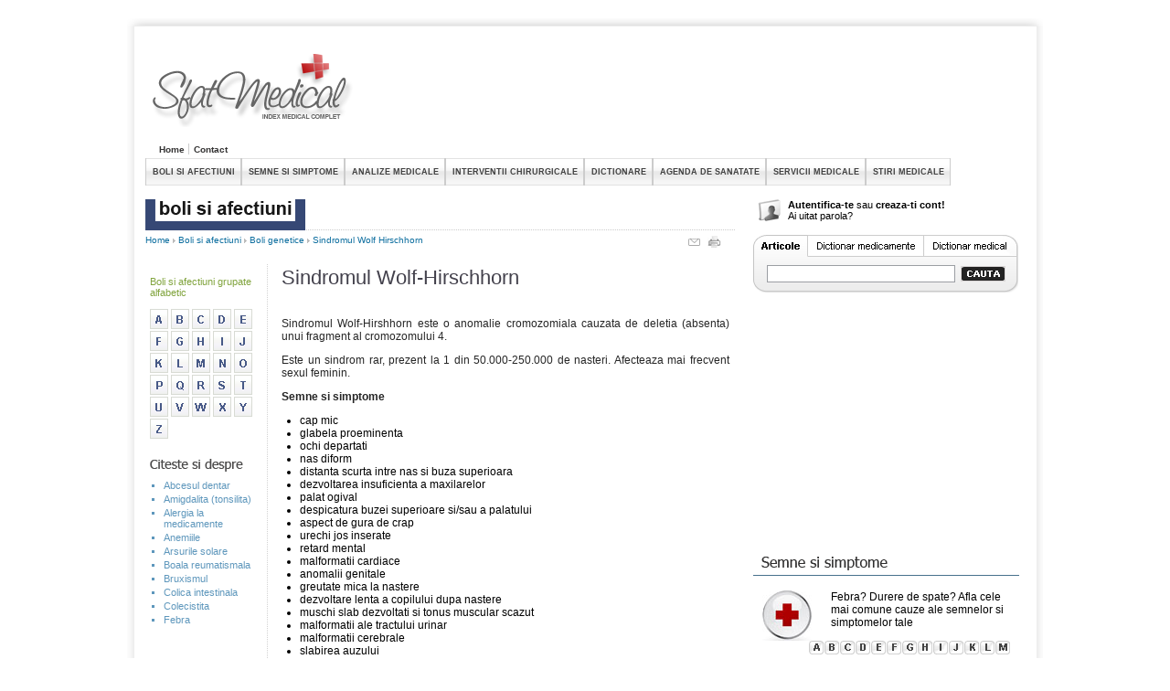

--- FILE ---
content_type: text/html; charset=UTF-8
request_url: http://www.sfatmedical.ro/Boli_si_afectiuni/Boli_genetice/Sindromul_Wolf_Hirschhorn
body_size: 5026
content:
<!DOCTYPE html PUBLIC "-//W3C//DTD XHTML 1.0 Strict//EN" 
"http://www.w3.org/TR/xhtml1/DTD/xhtml1-strict.dtd">
<html xmlns="http://www.w3.org/1999/xhtml">
<head>
        <meta http-equiv="Content-Type" content="text/html; charset=UTF-8" />
        <title>Sindromul Wolf-Hirschhorn</title>
        <meta name="description" content="Sindromul Wolf-Hirshhorn este o anomalie cromozomiala  cauzata de deletia (absenta) unui fragment al cromozomului 4.
Este un sindrom rar, prezent la 1 din 50.000-250.000 de  nasteri. Afecteaza mai fr..." />
		<meta name="keywords" content="" />
		<link rel="shortcut icon" href="http://www.sfatmedical.ro/img/favicon.ico" />
        <link rel="stylesheet" type="text/css" href="http://www.sfatmedical.ro/style.css" />
        <link rel="stylesheet" type="text/css" href="http://www.sfatmedical.ro/jquery.lightbox-0.5.css" />
        <script type="text/javascript" src="http://www.sfatmedical.ro/js/jquery-1.4.2.min.js" /></script>
		<script type="text/javascript" src="http://www.sfatmedical.ro/js/custom.js" /></script>
		<script type="text/javascript" src="http://www.sfatmedical.ro/js/functions.js" /></script>
		<script type="text/javascript" src="http://www.sfatmedical.ro/js/jquery.lightbox-0.5.min.js" /></script>
	    <script type="text/javascript" src="http://www.sfatmedical.ro/js/jquery.cycle.min.js" /></script>
    </head>
    <body>
        <div id="container">
            <div id="container_top">
            	<a href="http://www.sfatmedical.ro/" title="Sfat medical" id="logo"><img src="http://www.sfatmedical.ro/images/logo.gif" border="0" title="SSfat medical" /></a>
            	<div id="reclama_sus">
					<!--<a href="http://www.sfatmedical.ro/index.php?modul=newsletter"><img src="http://www.sfatmedical.ro/images/voucher-dentist-holiday1.gif" border="0" ></a>-->
  <script type="text/javascript"><!--
google_ad_client = "pub-2377232418405559";
/* 728x90, created 5/28/10 */
google_ad_slot = "7188554400";
google_ad_width = 728;
google_ad_height = 90;
//-->
</script>
<script type="text/javascript"
src="http://pagead2.googlesyndication.com/pagead/show_ads.js">
</script>
				</div>
<div class="clearer"></div>
            </div>
            <ul id="menu_top1">
                <li><a href="http://www.sfatmedical.ro/" title="Sfat Medical">Home</a></li>
                <li class="liborder"></li>
                <li><a href="http://www.sfatmedical.ro/Contact" title="Contact">Contact</a></li>
            </ul>
            <ul id="jsddm">
                <li><a href="http://www.sfatmedical.ro/Boli_si_afectiuni" title="BOLI SI AFECTIUNI">BOLI SI AFECTIUNI</a></li>
                <li><a href="http://www.sfatmedical.ro/Semne_si_simptome" title="SEMNE SI SIMPTOME">SEMNE SI SIMPTOME</a></li>
                <li><a href="http://www.sfatmedical.ro/Analize_Medicale" title="ANALIZE MEDICALE">ANALIZE MEDICALE</a></li>
                <li><a href="http://www.sfatmedical.ro/Interventii_chirurgicale" title="INTERVENTII CHIRURGICALE">INTERVENTII CHIRURGICALE</a></li>
                <li class="ofofof">
                	<a href="#" title="DICTIONARE">DICTIONARE</a>
                	<ul class="underline">
                		<li><a href="http://www.sfatmedical.ro/Dictionar_medical" title="DICTIONAR MEDICAL">DICTIONAR MEDICAL</a></li>
                		<li><a href="http://www.sfatmedical.ro/Dictionar_medicamente" title="DICTIONAR MEDICAMENTE">DICTIONAR MEDICAMENTE</a></li>
                	</ul>
                </li>
                
                <li>
                	<a href="#" title="AGENDA DE SANATATE">AGENDA DE SANATATE</a>
                	<ul class="underline">
                		<li><a href="http://www.sfatmedical.ro/Sarcina_si_nasterea" title="SARCINA SI NASTEREA">SARCINA SI NASTEREA</a></li>
                		<li><a href="http://www.sfatmedical.ro/Sanatatea_copilului" title="SANATATEA COPILULUI">SANATATEA COPILULUI</a></li>
                		<li><a href="http://www.sfatmedical.ro/Diete_si_nutritie" title="DIETE SI NUTRITIE">DIETE SI NUTRITIE</a></li>
                		<li><a href="http://www.sfatmedical.ro/Medicina_naturista" title="MEDICINA NATURISTA">MEDICINA NATURISTA</a></li>
                		<li><a href="http://www.sfatmedical.ro/Sanatate_pentru_toti" title="SANATATE PENTRU TOTI">SANATATE PENTRU TOTI</a></li>
                	</ul>
                </li>
                <li>
                	<a href="#" title="SERVICII MEDICALE">SERVICII MEDICALE</a>
                	<ul class="underline">
                		<li><a href="http://www.sfatmedical.ro/Cabinete_Clinici">CABINETE & CLINICI</a></li>
                		<li><a href="http://www.sfatmedical.ro/Spitale">SPITALE</a></li>
                		<li><a href="http://www.sfatmedical.ro/Medici">MEDICI</a></li>
                		<li><a href="http://www.sfatmedical.ro/Farmacii">FARMACII</a></li>
                		<li><a href="http://www.sfatmedical.ro/Produse_si_servicii_medicale">PRODUSE MEDICALE</a></li>
                	</ul>
                </li>
                <li><a href="http://www.sfatmedical.ro/Stiri_medicale/1" title="STIRI MEDICALE">STIRI MEDICALE</a></li>

            </ul>
            <div class="clearer"></div>
			
		<div id="buclucas">
			<div id="center_column">
                <img src="http://www.sfatmedical.ro/images/sectiuni/boli_si_afectiuni.gif" />
<hr class="dottedd" />
	<div id="nav_bar">
	<a href="http://www.sfatmedical.ro/">Home</a>
	<img src="http://www.sfatmedical.ro/images/arrow_navigation.gif" />
		<a href="http://www.sfatmedical.ro/Boli_si_afectiuni" title="Boli si afectiuni">Boli si afectiuni</a>
	<img src="http://www.sfatmedical.ro/images/arrow_navigation.gif" />		<a href="http://www.sfatmedical.ro/Boli_si_afectiuni/Boli_genetice" title="Boli genetice">Boli genetice</a>
	<img src="http://www.sfatmedical.ro/images/arrow_navigation.gif" />		<a href="http://www.sfatmedical.ro/Boli_si_afectiuni/Boli_genetice/Sindromul_Wolf_Hirschhorn" title="Sindromul Wolf Hirschhorn">Sindromul Wolf Hirschhorn</a>
		</div>
<div id="icons">
	<img align="top" id="send" src="http://www.sfatmedical.ro/images/icon_mail.gif" border="0" alt="Trimite unui prieten" style="cursor:pointer;" onclick="open_mail('http://www.sfatmedical.ro/','http://www.sfatmedical.ro/Boli_si_afectiuni/Boli_genetice/Sindromul_Wolf_Hirschhorn/')"/>
	<img align="top" id="print" src="http://www.sfatmedical.ro/images/icon_print.gif" border="0" alt="Printeaza pagina" style="cursor:pointer;" onclick="open_print('http://www.sfatmedical.ro/','http://www.sfatmedical.ro/Boli_si_afectiuni/Boli_genetice/Sindromul_Wolf_Hirschhorn/')"/>
</div>
<div class="clearer"></div>
<div id="article_left">
<span class="green_text">Boli si afectiuni grupate alfabetic</span>
<br />
<br />
			<a href="http://www.sfatmedical.ro/Boli_si_afectiuni/Litera/A"><img border="0" src="http://www.sfatmedical.ro/images/A.gif" /></a>
					<a href="http://www.sfatmedical.ro/Boli_si_afectiuni/Litera/B"><img border="0" src="http://www.sfatmedical.ro/images/B.gif" /></a>
					<a href="http://www.sfatmedical.ro/Boli_si_afectiuni/Litera/C"><img border="0" src="http://www.sfatmedical.ro/images/C.gif" /></a>
					<a href="http://www.sfatmedical.ro/Boli_si_afectiuni/Litera/D"><img border="0" src="http://www.sfatmedical.ro/images/D.gif" /></a>
					<a href="http://www.sfatmedical.ro/Boli_si_afectiuni/Litera/E"><img border="0" src="http://www.sfatmedical.ro/images/E.gif" /></a>
					<br />			
					<a href="http://www.sfatmedical.ro/Boli_si_afectiuni/Litera/F"><img border="0" src="http://www.sfatmedical.ro/images/F.gif" /></a>
					<a href="http://www.sfatmedical.ro/Boli_si_afectiuni/Litera/G"><img border="0" src="http://www.sfatmedical.ro/images/G.gif" /></a>
					<a href="http://www.sfatmedical.ro/Boli_si_afectiuni/Litera/H"><img border="0" src="http://www.sfatmedical.ro/images/H.gif" /></a>
					<a href="http://www.sfatmedical.ro/Boli_si_afectiuni/Litera/I"><img border="0" src="http://www.sfatmedical.ro/images/I.gif" /></a>
					<a href="http://www.sfatmedical.ro/Boli_si_afectiuni/Litera/J"><img border="0" src="http://www.sfatmedical.ro/images/J.gif" /></a>
					<br />			
					<a href="http://www.sfatmedical.ro/Boli_si_afectiuni/Litera/K"><img border="0" src="http://www.sfatmedical.ro/images/K.gif" /></a>
					<a href="http://www.sfatmedical.ro/Boli_si_afectiuni/Litera/L"><img border="0" src="http://www.sfatmedical.ro/images/L.gif" /></a>
					<a href="http://www.sfatmedical.ro/Boli_si_afectiuni/Litera/M"><img border="0" src="http://www.sfatmedical.ro/images/M.gif" /></a>
					<a href="http://www.sfatmedical.ro/Boli_si_afectiuni/Litera/N"><img border="0" src="http://www.sfatmedical.ro/images/N.gif" /></a>
					<a href="http://www.sfatmedical.ro/Boli_si_afectiuni/Litera/O"><img border="0" src="http://www.sfatmedical.ro/images/O.gif" /></a>
					<br />			
					<a href="http://www.sfatmedical.ro/Boli_si_afectiuni/Litera/P"><img border="0" src="http://www.sfatmedical.ro/images/P.gif" /></a>
					<a href="http://www.sfatmedical.ro/Boli_si_afectiuni/Litera/Q"><img border="0" src="http://www.sfatmedical.ro/images/Q.gif" /></a>
					<a href="http://www.sfatmedical.ro/Boli_si_afectiuni/Litera/R"><img border="0" src="http://www.sfatmedical.ro/images/R.gif" /></a>
					<a href="http://www.sfatmedical.ro/Boli_si_afectiuni/Litera/S"><img border="0" src="http://www.sfatmedical.ro/images/S.gif" /></a>
					<a href="http://www.sfatmedical.ro/Boli_si_afectiuni/Litera/T"><img border="0" src="http://www.sfatmedical.ro/images/T.gif" /></a>
					<br />			
					<a href="http://www.sfatmedical.ro/Boli_si_afectiuni/Litera/U"><img border="0" src="http://www.sfatmedical.ro/images/U.gif" /></a>
					<a href="http://www.sfatmedical.ro/Boli_si_afectiuni/Litera/V"><img border="0" src="http://www.sfatmedical.ro/images/V.gif" /></a>
					<a href="http://www.sfatmedical.ro/Boli_si_afectiuni/Litera/W"><img border="0" src="http://www.sfatmedical.ro/images/W.gif" /></a>
					<a href="http://www.sfatmedical.ro/Boli_si_afectiuni/Litera/X"><img border="0" src="http://www.sfatmedical.ro/images/X.gif" /></a>
					<a href="http://www.sfatmedical.ro/Boli_si_afectiuni/Litera/Y"><img border="0" src="http://www.sfatmedical.ro/images/Y.gif" /></a>
					<br />			
					<a href="http://www.sfatmedical.ro/Boli_si_afectiuni/Litera/Z"><img border="0" src="http://www.sfatmedical.ro/images/Z.gif" /></a>
				<div class="spacer"></div>
<img src="http://www.sfatmedical.ro/images/citeste_si_despre.gif" class="asdfg" />
<ul class="uuuop">
	<li class="sq"><a href="http://www.sfatmedical.ro/Boli_si_afectiuni/Stomatologie/Abcesul_dentar" class="menu_boli" title="Abcesul dentar">Abcesul dentar</a></li>
	<li class="sq"><a href="http://www.sfatmedical.ro/Boli_si_afectiuni/ORL_otorinolaringologie/Amigdalita_tonsilita" class="menu_boli" title="Amigdalita (tonsilita)">Amigdalita (tonsilita)</a></li>
	<li class="sq"><a href="http://www.sfatmedical.ro/Boli_si_afectiuni/Alergologie_Imunologie/Alergia_la_medicamente" class="menu_boli" title="Alergia la medicamente">Alergia la medicamente</a></li>
	<li class="sq"><a href="http://www.sfatmedical.ro/Boli_si_afectiuni/Hematologie_boli_de_sange/Anemiile" class="menu_boli" title="Anemiile">Anemiile</a></li>
	<li class="sq"><a href="http://www.sfatmedical.ro/Boli_si_afectiuni/Dermatologie_boli_de_piele/Arsurile_solare" class="menu_boli" title="Arsurile solare">Arsurile solare</a></li>
	<li class="sq"><a href="http://www.sfatmedical.ro/Medicina_naturista/Remedii_naturiste/Boala_reumatismala" class="menu_boli" title="Boala reumatismala">Boala reumatismala</a></li>
	<li class="sq"><a href="http://www.sfatmedical.ro/Boli_si_afectiuni/Stomatologie/Bruxismul" class="menu_boli" title="Bruxismul">Bruxismul</a></li>
	<li class="sq"><a href="http://www.sfatmedical.ro/Semne_si_simptome/Colica_intestinala" class="menu_boli" title="Colica intestinala">Colica intestinala</a></li>
	<li class="sq"><a href="http://www.sfatmedical.ro/Boli_si_afectiuni/Gastroenterologie_si_Hepatologie_boli_digestive_si_ale_ficatului/Colecistita" class="menu_boli" title="Colecistita">Colecistita</a></li>
	<li class="sq"><a href="http://www.sfatmedical.ro/Semne_si_simptome/Febra" class="menu_boli" title="Febra">Febra</a></li>
</ul>
<div id="reclama_stanga1">
<script type="text/javascript"><!--
google_ad_client = "pub-2377232418405559";
/* 120x600, created 5/28/10 */
google_ad_slot = "8666485047";
google_ad_width = 120;
google_ad_height = 600;
//-->
</script>
<script type="text/javascript"
src="http://pagead2.googlesyndication.com/pagead/show_ads.js">
</script>
</div>
<div class="clearer"></div></div>
<div id="article_right">
<h1 class="article_title">Sindromul Wolf-Hirschhorn</h1>
																<p>Sindromul Wolf-Hirshhorn este o anomalie cromozomiala  cauzata de deletia (absenta) unui fragment al cromozomului 4.</p>
<p>Este un sindrom rar, prezent la 1 din 50.000-250.000 de  nasteri. Afecteaza mai frecvent sexul feminin.</p>
<p><strong>Semne si simptome</strong></p>
<ul>
  <li>cap mic</li>
  <li>glabela proeminenta</li>
  <li>ochi departati</li>
  <li>nas diform</li>
  <li>distanta scurta intre nas si buza superioara</li>
  <li>dezvoltarea insuficienta a maxilarelor</li>
  <li>palat ogival</li>
  <li>despicatura buzei superioare si/sau a palatului</li>
  <li>aspect de gura de crap</li>
  <li>urechi jos inserate</li>
  <li>retard mental</li>
  <li>malformatii cardiace</li>
  <li>anomalii genitale</li>
  <li>greutate mica la nastere</li>
  <li>dezvoltare lenta a copilului dupa nastere</li>
  <li>muschi slab dezvoltati si tonus muscular scazut</li>
  <li>malformatii ale tractului urinar</li>
  <li>malformatii cerebrale</li>
  <li>slabirea auzului</li>
  <li>malformatii osoase</li>
</ul>
<p><strong>Diagnostic</strong></p>
<p>Diagnosticul se poate pune pe baza simptomelor prezente la  nastere sau pe baza simptomelor aparute mai tarziu.</p>
<p>Se poate efectua o analiza citogenetica pentru a confirma  diagnosticul.</p>
<p><strong>Tratament</strong></p>
<p>Nu exista tratament pentru vindecarea sindromului  Wolf-Hirshhorn. Se poate aplica tratament specific pentru unele defecte. De  exemplu, pentru malformatiile cardiace se recurge la intervetii chirurgicale,  pentru auzul slab se folosesc aparate spciale, etc.</p>



								<div class="clearer"></div>
</div>
            </div><!-- #center_column -->			
            <div id="right_column">
			                <div id="login">
                    <p>
                                            <a class="login" href="http://www.sfatmedical.ro/index.php?modul=login">Autentifica-te</a> sau <a href="http://www.sfatmedical.ro/index.php?modul=register" class="login">creaza-ti cont!</a><br />
                        <a href="http://www.sfatmedical.ro/index.php?modul=parola" class="login" style="font-weight: normal">Ai uitat parola?</a>
                                         </p>
                </div><div id="search">
<ul id="cauta" class="c_articole">
	<li><a href="#" id="search_articole">&nbsp;</a></li>
	<li><a href="#" id="search_dictionar_medicamente">&nbsp;</a></li>
	<li><a href="#" id="search_dictionar_medical">&nbsp;</a></li>
	<div class="clearer"></div>
</ul>
<form id="search_form" method="post" action="http://www.sfatmedical.ro/Cauta_articol" style="margin: 0; padding: 0">
<input class="input" type="text" class="search" name="search" >
<input class="buton" type="image" border="0" value="Cauta" name="cauta" src="http://www.sfatmedical.ro/images/cauta_buton.gif" align="bottom">
</form>
</div>
<div class="reclama_dreapta">
<!-- <a href="http://www.sfatmedical.ro/index.php?modul=newsletter"><img src="http://www.sfatmedical.ro/images/voucher-dentist-holiday2.gif" border="0"></a> -->
<script type="text/javascript"><!--
google_ad_client = "pub-2377232418405559";
/* 300x250, created 5/28/10 */
google_ad_slot = "3304647677";
google_ad_width = 300;
google_ad_height = 250;
//-->
</script>
<script type="text/javascript"
src="http://pagead2.googlesyndication.com/pagead/show_ads.js">
</script>
</div><div id="semne_simptome">
	<img src="http://www.sfatmedical.ro/images/semne_si_simptome.gif"/>
    <p>Febra? Durere de spate? Afla cele <br>mai comune cauze ale semnelor si<br> simptomelor tale</p>
    <ul>
			<li><a href="http://www.sfatmedical.ro/Semne_si_simptome/Litera/A"><img border="0" src="http://www.sfatmedical.ro/images/a.gif" /></a></li>
					<li><a href="http://www.sfatmedical.ro/Semne_si_simptome/Litera/B"><img border="0" src="http://www.sfatmedical.ro/images/b.gif" /></a></li>
					<li><a href="http://www.sfatmedical.ro/Semne_si_simptome/Litera/C"><img border="0" src="http://www.sfatmedical.ro/images/c.gif" /></a></li>
					<li><a href="http://www.sfatmedical.ro/Semne_si_simptome/Litera/D"><img border="0" src="http://www.sfatmedical.ro/images/d.gif" /></a></li>
					<li><a href="http://www.sfatmedical.ro/Semne_si_simptome/Litera/E"><img border="0" src="http://www.sfatmedical.ro/images/e.gif" /></a></li>
					<li><a href="http://www.sfatmedical.ro/Semne_si_simptome/Litera/F"><img border="0" src="http://www.sfatmedical.ro/images/f.gif" /></a></li>
					<li><a href="http://www.sfatmedical.ro/Semne_si_simptome/Litera/G"><img border="0" src="http://www.sfatmedical.ro/images/g.gif" /></a></li>
					<li><a href="http://www.sfatmedical.ro/Semne_si_simptome/Litera/H"><img border="0" src="http://www.sfatmedical.ro/images/h.gif" /></a></li>
					<li><a href="http://www.sfatmedical.ro/Semne_si_simptome/Litera/I"><img border="0" src="http://www.sfatmedical.ro/images/i.gif" /></a></li>
					<li><a href="http://www.sfatmedical.ro/Semne_si_simptome/Litera/J"><img border="0" src="http://www.sfatmedical.ro/images/j.gif" /></a></li>
					<li><a href="http://www.sfatmedical.ro/Semne_si_simptome/Litera/K"><img border="0" src="http://www.sfatmedical.ro/images/k.gif" /></a></li>
					<li><a href="http://www.sfatmedical.ro/Semne_si_simptome/Litera/L"><img border="0" src="http://www.sfatmedical.ro/images/l.gif" /></a></li>
					<li><a href="http://www.sfatmedical.ro/Semne_si_simptome/Litera/M"><img border="0" src="http://www.sfatmedical.ro/images/m.gif" /></a></li>
					</ul>
        		<div class="clearer"></div>
        	<ul>
					<li><a href="http://www.sfatmedical.ro/Semne_si_simptome/Litera/N"><img border="0" src="http://www.sfatmedical.ro/images/n.gif" /></a></li>
					<li><a href="http://www.sfatmedical.ro/Semne_si_simptome/Litera/O"><img border="0" src="http://www.sfatmedical.ro/images/o.gif" /></a></li>
					<li><a href="http://www.sfatmedical.ro/Semne_si_simptome/Litera/P"><img border="0" src="http://www.sfatmedical.ro/images/p.gif" /></a></li>
					<li><a href="http://www.sfatmedical.ro/Semne_si_simptome/Litera/Q"><img border="0" src="http://www.sfatmedical.ro/images/q.gif" /></a></li>
					<li><a href="http://www.sfatmedical.ro/Semne_si_simptome/Litera/R"><img border="0" src="http://www.sfatmedical.ro/images/r.gif" /></a></li>
					<li><a href="http://www.sfatmedical.ro/Semne_si_simptome/Litera/S"><img border="0" src="http://www.sfatmedical.ro/images/s.gif" /></a></li>
					<li><a href="http://www.sfatmedical.ro/Semne_si_simptome/Litera/T"><img border="0" src="http://www.sfatmedical.ro/images/t.gif" /></a></li>
					<li><a href="http://www.sfatmedical.ro/Semne_si_simptome/Litera/U"><img border="0" src="http://www.sfatmedical.ro/images/u.gif" /></a></li>
					<li><a href="http://www.sfatmedical.ro/Semne_si_simptome/Litera/V"><img border="0" src="http://www.sfatmedical.ro/images/v.gif" /></a></li>
					<li><a href="http://www.sfatmedical.ro/Semne_si_simptome/Litera/W"><img border="0" src="http://www.sfatmedical.ro/images/w.gif" /></a></li>
					<li><a href="http://www.sfatmedical.ro/Semne_si_simptome/Litera/X"><img border="0" src="http://www.sfatmedical.ro/images/x.gif" /></a></li>
					<li><a href="http://www.sfatmedical.ro/Semne_si_simptome/Litera/Y"><img border="0" src="http://www.sfatmedical.ro/images/y.gif" /></a></li>
					<li><a href="http://www.sfatmedical.ro/Semne_si_simptome/Litera/Z"><img border="0" src="http://www.sfatmedical.ro/images/z.gif" /></a></li>
					</ul>
        <div class="clearer"></div>
</div><!-- http://www.sfatmedical.ro/Semne_si_simptome/Litera/semne_simptome -->
<hr class="semnesimptome" /><div id="diagnostic_tratamente">
	<a href="http://www.sfatmedical.ro/Dictionar_medical" id="diag_medicamente"></a>
	<a href="http://www.sfatmedical.ro/Interventii_chirurgicale" id="diag_interventii"></a>
	<a href="http://www.sfatmedical.ro/Analize_Medicale" id="diag_analize"></a>
</div>
			<div class="clearer"></div>
            </div><!-- #right_column -->
            <div class="clearer"></div>
            </div><!--id="buclucas"-->
            <p class="disclaimer">Toate informatiile oferite de site-ul nostru sunt strict orientative. Pentru un diagnostic sigur si un tratament adecvat adresati-va medicului specialist!</p>
            <hr class="gray" style="border-color:#adadad; margin-bottom: 10px;" />
            <ul id="bottom">
            	<li>
            		<ul class="inline" id="primele">
            			<li><a href="http://www.sfatmedical.ro/Boli_si_afectiuni" title="Boli si afectiuni">BOLI SI AFECTIUNI</a></li>
                		<li><a href="http://www.sfatmedical.ro/Semne_si_simptome" title="Semne si simptome">SEMNE SI SIMPTOME</a></li>
                		<li><a href="http://www.sfatmedical.ro/Analize_Medicale" title="Analize medicale">ANALIZE MEDICALE</a></li>
                		<li><a href="http://www.sfatmedical.ro/Interventii_chirurgicale" title="Intercentii chirurgicale">INTERVENTII CHIRURGICALE</a></li>
                		<li><a href="http://www.sfatmedical.ro/Stiri_medicale" title="Stiri medicale">STIRI MEDICALE</a></li>
            		</ul>
            	</li>
            	<li>
            		<ul class="inline">
            			<li><span class="lasubsol">DICTIONARE:</span></li>
            			<li><img src="http://www.sfatmedical.ro/images/arrow_navigation.gif" /></li>		
            			<li><a href="http://www.sfatmedical.ro/Dictionar_medical" title="Dictionar medical" class="more">Dictionar medical</a></li>
            			<li><img src="http://www.sfatmedical.ro/images/arrow_navigation.gif" /></li>		
            			<li><a href="http://www.sfatmedical.ro/Dictionar_medicamente" title="Dictionar medicamente" class="more">Dictionar medicamente</a></li>
            		</ul>
            	<li>
            		<ul class="inline">
            			<li><span class="lasubsol">AGENDA DE SANATATE:</span></li>
            			<li><img src="http://www.sfatmedical.ro/images/arrow_navigation.gif" /></li>		
            			<li><a href="http://www.sfatmedical.ro/Sarcina_si_nasterea" title="Sarcina si nasterea" class="more">Sarcina si nasterea</a></li>
	           			<li><img src="http://www.sfatmedical.ro/images/arrow_navigation.gif" /></li>		
            			<li><a href="http://www.sfatmedical.ro/Sanatatea_copilului" title="Sanatatea copilului" class="more">Sanatatea copilului</a></li>
               			<li><img src="http://www.sfatmedical.ro/images/arrow_navigation.gif" /></li>		
            			<li><a href="http://www.sfatmedical.ro/Diete_si_nutritie" title="Diete si nutritie" class="more">Diete si nutritie</a></li>
            			<li><img src="http://www.sfatmedical.ro/images/arrow_navigation.gif" /></li>		
            			<li><a href="http://www.sfatmedical.ro/Medicina_naturista" title="Medicina naturista" class="more">Medicina naturista</a></li>
            			<li><img src="http://www.sfatmedical.ro/images/arrow_navigation.gif" /></li>		
	           			<li><a href="http://www.sfatmedical.ro/Sanatate_pentru_toti" title="Sanatate pentru toti" class="more">Sanatate pentru toti</a></li>
            		</ul>
            	</li>
            	<li>
            		<ul class="inline">
            			<li><span class="lasubsol">SERVICII MEDICALE:</span></li>
            			<li><img src="http://www.sfatmedical.ro/images/arrow_navigation.gif" /></li>		
            			<li><a href="http://www.sfatmedical.ro/Cabinete_Clinici" title="Cabinete & Clinici" class="more">Cabinete & Clinici</a></li>
            			<li><img src="http://www.sfatmedical.ro/images/arrow_navigation.gif" /></li>		
            			<li><a href="http://www.sfatmedical.ro/Spitale" title="Spitale" class="more">Spitale</a></li>
            			<li><img src="http://www.sfatmedical.ro/images/arrow_navigation.gif" /></li>		
						<li><a href="http://www.sfatmedical.ro/Medici" title="Medici" class="more">Medici</a></li>
            			<li><img src="http://www.sfatmedical.ro/images/arrow_navigation.gif" /></li>		
            			<li><a href="http://www.sfatmedical.ro/Farmacii" title="Farmacii" class="more">Farmacii</a></li>
            			<li><img src="http://www.sfatmedical.ro/images/arrow_navigation.gif" /></li>		
            			<li><a href="http://www.sfatmedical.ro/Produse_si_servicii_medicale" title="Produse si servicii medicale" class="more">Produse medicale</a></li>
            		</ul>
            	</li>
            </ul>
            <hr class="gray" style="border-color:#adadad; margin-top: 10px" />
            <p class="disclaimer_bottom">&copy; 2010 Sfat Medical. <a class="more" href="http://www.sfatmedical.ro/termeni">Termeni si conditii</a><br /><br /><!--/Start Trafic.ro/-->
				<script type="text/javascript">t_rid="sfatmedical";</script>

<script type="text/javascript" src="http://storage.trafic.ro/js/trafic.js"> </script>

<noscript><a href="http://www.trafic.ro/top/?rid=sfatmedical"
 target="_blank"><img border="0" alt="trafic ranking"
				 src="http://log.trafic.ro/cgi-bin/pl.dll?rid=sfatmedical"/></a>
				</noscript>
				<!--/End Trafic.ro/--></p>
        </div><!-- #container -->
        
        <!-- BBelements one2many code -->
<!-- HowTo: All the ad codes must be above this code! -->
<!-- HowTo: It is good idea to place this code just below the last ad code. -->
<script type='text/javascript' src='http://go.cz.bbelements.com/bb/bb_one2n.js'></script>
<script type='text/javascript'>/* <![CDATA[ */ 
bmone2n.addPosition('13806.1.2.7','');
bmone2n.addPosition('13806.1.1.7','');
bmone2n.getAd('go.cz.bbelements.com','',''+(typeof(bburlparam)=='string'?'&'+bburlparam:''));
/* ]]> */</script>
<div id='bmone2t-13806.1.2.7' style='display:none'><script type='text/javascript'>/* <![CDATA[ */ bmone2n.makeAd('13806.1.2.7'); /* ]]> */</script></div>
<div id='bmone2t-13806.1.1.7' style='display:none'><script type='text/javascript'>/* <![CDATA[ */ bmone2n.makeAd('13806.1.1.7'); /* ]]> */</script></div>
<script type='text/javascript'>/* <![CDATA[ */ bmone2n.moveAd(); /* ]]> */</script>
        
        	
	<script type="text/javascript">
var gaJsHost = (("https:" == document.location.protocol) ? "https://ssl." : "http://www.");
document.write(unescape("%3Cscript src='" + gaJsHost + "google-analytics.com/ga.js' type='text/javascript'%3E%3C/script%3E"));
</script>
<script type="text/javascript">
try {
var pageTracker = _gat._getTracker("UA-7294533-2");
pageTracker._trackPageview();
} catch(err) {}</script>
	
    </body>
</html>

--- FILE ---
content_type: text/html; charset=utf-8
request_url: https://www.google.com/recaptcha/api2/aframe
body_size: 267
content:
<!DOCTYPE HTML><html><head><meta http-equiv="content-type" content="text/html; charset=UTF-8"></head><body><script nonce="x43Jgu0ZLOM-aodZbJd1uQ">/** Anti-fraud and anti-abuse applications only. See google.com/recaptcha */ try{var clients={'sodar':'https://pagead2.googlesyndication.com/pagead/sodar?'};window.addEventListener("message",function(a){try{if(a.source===window.parent){var b=JSON.parse(a.data);var c=clients[b['id']];if(c){var d=document.createElement('img');d.src=c+b['params']+'&rc='+(localStorage.getItem("rc::a")?sessionStorage.getItem("rc::b"):"");window.document.body.appendChild(d);sessionStorage.setItem("rc::e",parseInt(sessionStorage.getItem("rc::e")||0)+1);localStorage.setItem("rc::h",'1768777605054');}}}catch(b){}});window.parent.postMessage("_grecaptcha_ready", "*");}catch(b){}</script></body></html>

--- FILE ---
content_type: text/css
request_url: http://www.sfatmedical.ro/style.css
body_size: 7775
content:
a:active
{
  outline: none!important;
}
a:focus
{
  -moz-outline-style: none!important;
}

a:hover{
	text-decoration: underline;
}


body {
    margin: 0;
    padding: 0;
    border: 0;
    font-family:tahoma,verdana,helvetica,arial,sans-serif;
}

ul, ol{
	margin: 0;
	padding: 0;
}

li {
    list-style: none;
}

ol li{
	list-style: decimal;
}

#container {
    background-image: url("http://www.sfatmedical.ro/images/background_page.gif");
    background-repeat: repeat-y;
    margin: 0 auto;
    width: 1002px;
    margin-top: 20px;
}

#noborder{
	border: 0!important;
	margin-left: 10px;
}

ul.bulina li{
	list-style-type: disc!important;
}

ul.cerc li{
	list-style-type: circle!important;
}

ul.patrat li{
	list-style-type: sqare!important;
}

ol.numar li{
	list-style-type: decimal!important;
}

ol.latin li{
	list-style-type: lower-alpha!important;
}

ol.roman li{
	list-style-type: upper-roman!important;
}


#agenda {
	padding-top: 20px;
}

#container_top{
    background-image: url("http://www.sfatmedical.ro/images/background_top.gif");
    background-repeat: no-repeat;
}

a#logo{
    border: 0;
    display: block;
    float: left;
    margin: 39px 0 0 28px!important;
    margin: 39px 0 0 13px;
}

#reclama_sus{
	margin-top: 39px;
	margin-left: 6px;
	float: left;
}

#dictionarmedical_left{
    background-image: url("http://www.sfatmedical.ro/images/background_top.gif");
    background-repeat: no-repeat;
}
img#top_banner {
    border: 0;
    margin: 30px 0 0 20px;
}

ul#menu_top1{
    padding-bottom: 2px	;
    margin-left: 35px;
    z-index: 100;
}

ul#menu_top1 a{
    color: #353434;
    text-decoration: none;
    font-size: 10px;
    font-weight: bold;
}

ul#menu_top1 li{
    color: #353434;
    display: inline;
    font-size: 11px;
}

ul#menu_top1 li.liborder{
    border-right: solid 1px #ccc;
    margin-right: 5px;
}

#jsddm {	
	margin: 0;
	padding: 0
}
	
#jsddm li {	
	float: left;
	list-style: none;
}

#jsddm li a {
	display: block;
	text-decoration: none;
	white-space: nowrap
}

#jsddm li ul {	
	width: 168px;
	margin: 0 0 0 -8px;
	padding: 0;
	position: absolute;
	visibility: hidden;
	border-bottom: solid 1px  #e4e4e4;
}

#jsddm ul.underline li a:hover{
	text-decoration: underline;
}

ul#jsddm{
    font-weight: bold;
    font-size: 9px;
    padding-left: 20px;
    padding-top: 0;
    position: relative;
    height: 30px;
}

ul#jsddm a{
    color: #404040;
    text-decoration: none;
   	font-family:tahoma,verdana,helvetica,arial,sans-serif;
	font-size: 9px;
	font-weight: bold;
}

ul#jsddm li{
    display: inline;
    background-image: url("images/top_menu_background.gif");
    border-right: solid 1px #ccc;
    border-left: solid 1px #ccc;
    line-height: 30px;
    display: block;
    float: left;
    padding: 0 6.5px;
}

ul#jsddm li ul.underline li{
    line-height: 25px;
}

#jsddm li ul li {
	float: none;
	border-right: solid 2px  #e4e4e4;
	border-left: solid 2px  #e4e4e4;
	border-bottom: dotted 1px #e4e4e4;
    background-image: none;
    background-color: #fefefe;
    line-height: 30px;
    display: block;
    float: left;
    padding: 0 7px;
    width: 150px;
}
		
#jsddm li ul li a {
	width: auto;
	color: #353434;
    text-decoration: none;
    font-weight: normal;
}

.clearer {
    clear: both;
}

#center_column {
    width: 650px;
    margin: 15px 10px 0 20px!important;
    margin: 15px 10px 0 10px;
    float: left;
    font-size: 11px;
}

#first_box {
    border: solid #DEDEDE 1px;
    width: 645px;
    height: 237px;
}

#scroll_news {
    width: 370px;
    float: left;
    margin: 7px 10px 7px 7px;
}

ul#top_articles{
    display: block;
    float: right;
    width: 258px;
    overflow: hidden;
    margin: 0;
    padding: 0;
    height:240px;
}

ul#top_articles *{
    display: block;
}

ul#top_articles img, ul#top_articles h2, ul#top_articles p{
    float: left;
}

ul#top_articles img {
    margin-right: 10px;
    display: block;
}

#first_box #nav{
float:left;
height:20px;
margin-left:6px;
text-align:center;
padding-left: 145px;
margin: 0 0 0 6px;
padding-top: 3px
}

#first_box #nav a{
	text-decoration: none;
	font-size: 1px;
	color: #9a9a9a;
	padding: 2px 2px 0 2px;
	background:transparent url(http://www.sfatmedical.ro/images/bulina_gri.gif) no-repeat scroll 0 0;
	float:left;
	height:17px;
	margin-right:3px;
	padding:4px 0 0 0;
	width:10px;

}

#first_box #nav a.activeSlide{
	background:transparent url(http://www.sfatmedical.ro/images/bulina_albastra.gif) no-repeat scroll 0 0;
}

ul#top_articles h2 {
    display: block;
    font-size: 12px;
    color: #1073A5;
    font-weight: normal;
    width: 158px;
    padding: 0;
    margin: 0 0 7px 0;
}

ul#top_articles h2 a{
	text-decoration: none;
    color: #1073A5;
}

ul#top_articles h2 a:hover{
	text-decoration: underline;
}

ul#top_articles p {
    display: block;
    font-size: 11px;
    font-weight: normal;
    width: 158px;
    padding: 0;
    margin: 0;
}

#bottom a:hover{
	text-decoration: underline;
	color: #adadad;
}

#bottom a.more:hover{
	text-decoration: underline;
	color: #1674a2;
}



#col1 img, #col2 img {
	border: 1px solid #D6D6D6;
}

ul#top_articles hr {
    clear: both;
    border: none 0;
    border-top: 1px dotted #ccc;/*the border*/
    width: 95%;
    height: 1px;/*whatever the total width of the border-top and border-bottom equal*/
    margin: 0;
}

#col1 {
    width: 370px;
    float: left;
    font-family:tahoma,verdana,helvetica,sans-serif;
    font-size: 11px;
    margin-right: 10px;
    margin-top: 5px;
}

#col1 h2{
    font-size: 12px;
    border-bottom: solid 1px #403f3f;
    padding-bottom: 5px;
    margin-top: 5px;
    color: #010101;
    font-family:arial,tahoma,verdana,helvetica,sans-serif;
}

#col1 img{
    border: solid 1px #D6D6D6;
    float: left;
}

li.hohoho{
	margin: 0;
	padding: 0;
	border: 0;
	height: 3px;
	display: block;
}

#col1 h3 {
    background-image: url('http://www.sfatmedical.ro/images/arrow_green.gif');
    background-position: bottom;
    background-position: left;
    background-repeat: no-repeat;
    font-size: 11px;
    color: #1073A5;
    font-weight: normal;
    padding-left: 15px;
    margin: 0;
}

/*#agenda {
    background-image: url('http://www.sfatmedical.ro/images/agenda_de_sanatate.png');
    background-position: bottom;
    background-position: left;
    background-repeat: no-repeat;
    height: 530px;
    width: 255px;
}*/

#col1 h3 a{
   	text-decoration: none;
    color: #1674a2;
    font-size: 11px;
}

#col1 h3 a:hover{
   	text-decoration: underline;
}

#col1 h3.green {
    background-image: url('images/arrow_green.gif');
}

#col1 h3.red {
    background-image: url('images/arrow_red.gif');
}

#col1 ul {
    width: 190px;
    float: left;
    padding: 0 0 0 10px;
    margin: 0;
}

#col1 p{
    font-size: 11px;
    margin: 2px 0;
    padding: 0 0 0 15px;
    font-family:tahoma,verdana,helvetica,sans-serif;
   
}

#col1 hr, #right_column hr, hr.gray {
    clear: both;
    border: none 0;
    border-top: 10px solid #DBDBDB;/*the border*/
    height: 10px;/*whatever the total width of the border-top and border-bottom equal*/
    margin: 15px 0;
}

#col1 h2#servicii {
    color: #464543;
    font-size: 15px;
    font-weight: bold;
    border: 0;
}

#servicii_medicale {
border-bottom:4px solid #314A73;
font-size:11px;
padding:20px 0 6px 5px;
text-align:center;
width:359px!important;
width:360px;
}

#col2{
    width: 262px;
    float: left;
    margin-left: 5px;
    margin-top: 5px;
}

.scrollable img{
	margin-bottom: 5px;
}

#col2 #sfaturi{
    background: transparent url(http://www.sfatmedical.ro/images/background_sfaturi.gif) repeat-x scroll center bottom!important;
    background: none;
    border: solid #DEDEDE 1px;
    margin-top: 10px;
    padding-left: 5px;
    padding-bottom: 10px;
}

#right_column #sfaturi{
    background: url('http://www.sfatmedical.ro/images/background_sfaturi.gif');
    background-repeat: repeat-x;
    background-position: bottom;
    border: solid #DEDEDE 1px;
    width: 293px;
    padding-left: 5px;
    margin-bottom: 10px;
    padding-bottom: 10px;
}

#sfaturi h2{
    color: #84A539;
    border: solid #84A539 1px;
    font-size: 11px;
    /*width: 115px;*/
    padding: 2px;
    float: left;
    margin-top: 5px;
    margin-right: 25px;
}

.no_border{
	border: 0!important;
}

#right_column #sfaturi h2{
    margin-right: 65px;
}

#calc_greutate {
	font-size:12px;
margin-left:-60px;
margin-top:8px;
    font-family:arial,tahoma,verdana,helvetica,arial,sans-serif;
    color: #444444;

}

#col2 #sfaturi h3{
color:#435279;
float:left;
font-size:14px;
margin: 0 0 7px 0;
padding-left: 7px;
width:128px;
}

#right_column #sfaturi h3{
color:#435279;
float:left;
font-size:14px;
margin: 0 0 5px 7px;
width:160px;
}

#col2 #sfaturi p{
font-size:11px;
margin:0 6px 7px;
padding-top:10px;
height: 448;
}

#right_column #sfaturi p{
font-size:11px;
margin:0 6px 7px;
padding-top:10px;
}

#sfaturi img{
    float: right;
    margin: 3px;
}

a.more {
    color:#1073A5!important;
    font-size:11px;
    text-decoration: none;
}


#agenda h2 {
    border-bottom:1px solid #464543;
    font-size:14px;
    margin-top:20px;
    padding-bottom:5px;
}

#agenda ul{
    float:left;
    margin:0;
    padding:0 0 0 10px;
    width:250px;
    text-decoration: none;
}

#hsfat {
	float: right; 
	margin-right: 20px;
}

.image{
border: 1px solid #D6D6D6;
}

#agenda a{
    text-decoration: none;
}

#agenda a:hover h3{
    text-decoration: underline;
}

#continut_sfat {
	margin: 0;
	padding: 0;
}

#agenda img{
    border:1px solid #D6D6D6;
    float:left;
    margin-bottom:15px;
    margin-right:10px;
}

#agenda h3{
    color:#6e9620;
    font-size:11px;
    font-weight:normal;
    margin:0;
    padding-left:15px;
}

#agenda p{
    font-size:11px;
    margin:2px 0;
    padding:0 0 0 15px;
}

span.lasubsol{
color:#010101;
text-decoration:none;
}

#right_column {
    float: left;
    width: 310px;
}

#login{
	margin-top:15px;
}

#login p{
    font-size: 11px;
    background: url("images/user.gif");
    background-repeat: no-repeat;
    padding-left: 33px;
    margin-left: 10px;
    margin-bottom: 10px;
}

#login a{
    font-size: 11px;
    font-weight: bold;
    color: #000;
    text-decoration: none;
}

#login a:hover{
    text-decoration: underline;
}

#semne_simptome{
margin-left:5px;
margin-top:20px;
}

#semne_simptome p{
    background: url('http://www.sfatmedical.ro/images/red_cross.gif');
    background-repeat: no-repeat;
    font-size: 12px;
    padding-left: 75px;
    margin-left: 10px;
    margin-bottom: 0;
    height: 55px;
    font-family:arial,tahoma,verdana,helvetica,sans-serif;
}

#semne_simptome img{
    border: 0;
}

#semne_simptome li{
    display: inline;
    float: left;
    margin-left: 1px;
}

#semne_simptome ul{
    margin: 0 0 0 60px;
    padding: 0;
}

#top_tratamente ul{
    padding: 0;
}

#top_tratamente h2{
    font-size: 14px;
}

#top_tratamente p{
    font-size: 11px;
    font-weight: normal;
}

#top_tratamente hr {
    border-color:#314A73;
}

#top_tratamente li.thin hr{
    border-width: 1px;/*the border*/
    margin: 0;
}

#top_tratamente li {
    border: solid #B5B5B5 1px;
    display: block;
    background-color: #F7F7F7;
}

#top_tratamente li.thin {
    border: 0;
    height: 1px;
    margin: 7px 0;
}

#top_tratamente img {
    float: right;
    margin: 1px 1px 0 0;
}

#top_tratamente h3 {
    float: left;
    font-size: 14px;
    font-weight: normal;
    color: #314A73;
    margin: 7px 0 0 7px;
}

#top_tratamente ul p {
    float: left;
    width: 190px;
    margin-left: 7px;
}

p.disclaimer{
    color: #949494;
    font-size: 11px;
    text-align: center;
    margin-top: 50px;
}

hr.gray{
    margin: 0 20px
}

p.disclaimer_bottom{
    background-image: url('images/background_bottom.gif');
    background-position: bottom;
    background-repeat: no-repeat;
    text-align: center;
    margin: 0 0 30px 0;
    padding: 10px 0 20px 0;
    font-size: 12px;
    color: #949494;
}

#center_column h1, h2.article{
    border-top: 0;
    border-right: solid #364876 10px;
    border-bottom: solid #364876 10px;
    border-left: solid #364876 10px;
    padding: 0 10px;
    font-size: 16px;
    display: inline;
}

#center_column h2.article{
    border-top: 0;
    border-right: solid #364876 10px;
    border-bottom: solid #364876 10px;
    border-left: solid #364876 10px;
    padding: 0 10px;
    font-size: 20px;
    display: inline;
    	font-family:arial,verdana,helvetica,arial,sans-serif;

}

#scroll_articles {
	width: 380px;
	height: 215px;
	float: left;
	overflow: hidden;
	margin: 7px 0 0 6px;
}

#scroll_articles * {
	margin: 0;
	padding: 0;
}

#scroll_articles ul li {
	display: block;
	float: left;
}

#scroll_articles a{
	text-decoration: none;
}

#scroll_articles h2{
	padding-left: 10px;
	height: 25px;
	background-color: #fff;
	filter:alpha(opacity=80);
	-moz-opacity:0.8;
	-khtml-opacity: 0.8;
	opacity: 0.8;
	color: #25355b;
}

#scroll_articles h2 a{
	color: #324A72;
	font-size: 14px;
	font-weight: bold;
	filter:alpha(opacity=1)!important;
	-moz-opacity:1!important;
	-khtml-opacity:1!important;
	opacity: 1!important;
}

#scroll_articles .text{
	width: 370px;
	float: left;
	position: relative;
	top: -68px;
}

#scroll_articles .text p{
	padding-left: 10px;
	height: 43px;
	font-size: 12px;
	background-color: #fff;
	filter:alpha(opacity=70);
	-moz-opacity:0.7;
	-khtml-opacity: 0.7;
	opacity: 0.7;
}

#scroll_articles .text p span{
	margin-top: 5px;
	color: #000;
	filter:alpha(opacity=1)!important;
	-moz-opacity:1!important;
	-khtml-opacity:1!important;
	opacity: 1!important;
}

#scroll_articles .right_box{
	width: 69px;
	font-size: 12px;
	float: left;
	height: 68px;
	text-align: center;
	position: relative;
	top: -68px;
	background-color: #fff;
	filter:alpha(opacity=90);
	-moz-opacity:0.9;
	-khtml-opacity: 0.9;
	opacity: 0.9;
}

#scroll_articles .navigation{
	height: 23px;
	padding-top: 10px;
	border-bottom: solid #ccc 1px;
	filter:alpha(opacity=1)!important;
	-moz-opacity:1!important;
	-khtml-opacity:1!important;
	opacity: 1!important;
}

#scroll_articles .navigation img{
	filter:alpha(opacity=1)!important;
	-moz-opacity:1!important;
	-khtml-opacity:1!important;
	opacity: 1!important;
}

.slide_number{
margin-top: 10px;
}

.scroll_articol {
	float: left;
}

#art_2, #art_3, #art_4, #art_5 {
	display: none;
}

#alfabet {
	width: 280px;
	float: left;
	background-image: url("http://www.sfatmedical.ro/images/linie_subtire.jpg");
	background-repeat: no-repeat;
	background-position: left top;
	margin-bottom: 5px;
	padding-left: 25px;
	height: 140px;
	background-position:0 -5px;
}

#ghid_complet {
background-image:url(http://www.sfatmedical.ro/images/ghid_complet_boli_afectiuni.gif);
background-repeat:no-repeat;
float:left;
height:100px;
margin-bottom:20px;
padding-top:20px;
margin-left:10px;
width:315px;
}

#ghid_complet ul{
	margin: 7px 0 0 20px;
}

#ghid_complet h2, #dictionar h2{
	font-size: 16px;
	color: #2f2f2f;
	margin-bottom: 0;
}

#ghid_complet a{
	background-image: url("http://www.sfatmedical.ro/images/sageata_boli.gif");
	background-repeat: no-repeat;
	background-position: bottom;
    background-position: left;
	font-size: 11px;
	text-decoration: none;
	color: #0d6e9f;
	padding-left: 10px;
	font-family:tahoma,verdana,helvetica,arial,sans-serif;
}

#ghid_complet a:hover{
	text-decoration: underline;
}

#ghid_complet p{
	font-size: 11px;
    padding-right: 20px;
    margin: 5px 0 5px 2px;
   	font-family:tahoma,verdana,helvetica,arial,sans-serif;
   	color: #000;
}

#ghid_complet span{
	font-size: 11px;
    padding-right: 20px;
    margin: 5px 0 5px 2px;
   	font-family:tahoma,verdana,helvetica,arial,sans-serif;
   	color: #81a43e;
}

.green_text{
	color: #81a43e;
}

#alfabet span, #alfabet span a {
	font-size: 12px;
	text-decoration: none;
   	font-family:tahoma,verdana,helvetica,arial,sans-serif;
}


#alfabet a img{
	margin: 1px;
}

#bici:hover{
 text-decoration: underline;
}

hr.gros{
    clear: both;
    border: none 0;
    border-top: 9px solid #dbdbdb;/*the border*/
    height: 3px;/*whatever the total width of the border-top and border-bottom equal*/
    margin: 8px 0;
}

hr.grosut{
    clear: both;
    border: none 0;
    border-top: 3px solid #dbdbdb;/*the border*/
    height: 3px;/*whatever the total width of the border-top and border-bottom equal*/
    margin: 8px 0;
}

hr.grosutboli{
    clear: both;
    border: none 0;
    border-top: 3px solid #dbdbdb;/*the border*/
    height: 3px;/*whatever the total width of the border-top and border-bottom equal*/
    margin: 8px 10px 10px 0;
}

ul.categorii_boli{
	width: 320px!important;
	width: 310px;
	float: left;
	margin-left: 5px;
}

ul.categorii_boli li{
	margin-bottom: 3px;
}

ul.categorii_boli a{
	background-image: url("http://www.sfatmedical.ro/images/green-dotted-square.gif");
	background-repeat: no-repeat;
	background-position: bottom;
    background-position: left;
	text-decoration: none;
	font-size: 12px;
	color: #0d6e9f;
	padding-left: 15px;
}

ul.categorii_boli a:hover{
	text-decoration: underline;
}

ul.boli{
	width: 320px!important;
	width: 310px;
	float: left;
	margin-left: 5px;
}

ul.boli li{
	margin-bottom: 3px;
}

ul.boli a{
	text-decoration: none;
	font-size: 12px;
	padding-left: 5px;
	color: #2f2f2f;
}

ul.boli a:hover{
	text-decoration: underline;
}

#left{
	width: 150px;
	float: left;
	min-height: 800px;
	overflow: visible;
	/*padding-top: 10px;*/
	padding-top: 10px;
}

#leftas{
	width: 150px;
	float: left;
	min-height: 800px;
	overflow: visible;
	/*padding-top: 10px;*/
}

#right{
	padding-left: 20px;
	float: left;
	width: 480px;
}

#left .title{
	/*color:#000000;
	display:block;*/
	font-weight:bold;
	font-size: 13.5px;
	color: #4a4949;
	font-family:tahoma,verdana,helvetica,arial,sans-serif;
	
}

#left li, #leftas li{
	color: #5e97bc;
	list-style: square;
	font-size: 10px;
	margin-bottom: 3px;
}

#article_left li.sq{
	color: #5e97bc;
	list-style: square;
	font-size: 10px;
	margin-bottom: 3px;
}

#article_left ul.uuuop{
	margin-left:15px;
padding-top:7px;
}

#article_leftas li {
	color: #5e97bc;
	list-style: square;
	font-size: 10px;
	margin-left: 15px;
}

#left li a, .menu_boli{
	color: #5e97bc;
	text-decoration: none;
	font-size: 11px;
}

#left li a:hover{
	text-decoration: underline;
}

.sp_menu_txt {
	text-decoration: none;
}

.asdfg {
	margin-top: 20px;
}

#stetoscop{
	/*background-image: url("http://www.sfatmedical.ro/images/stetoscop.jpg");*/
	background-image: url("http://www.sfatmedical.ro/images/Semne-si-simptome_final.gif");
	background-repeat: no-repeat;
	background-position: bottom;
    background-position: right;
    height: 140px;
    float: right;
}

#borcane{
	background-image: url("http://www.sfatmedical.ro/images/borcane.jpg");
	background-repeat: no-repeat;
	background-position: left bottom;
    height: 148px;
    float: right;
}

#interventii{
	background-image: url("http://www.sfatmedical.ro/images/foarfeci.jpg");
	background-repeat: no-repeat;
	background-position: bottom;
    height: 150px;
    float: right;
}

.stetoscop a, .stetoscop img{
	margin-bottom:2px;
	margin-right:3px;
	float: left;
}

#simpt{
	margin-right: 10px;
}

span.simptome, h2.search_result{
	font-size: 25px;
	color: #953b34;
	margin: 20px 20px 20px 0;
}

h2.search_res{
color:#43414C;
margin-bottom:30px;
margin-top:20px;
padding-left:0;
display:block;
font-size:22px;
font-weight:normal;
}

#simptome #right li {
	border-bottom:1px dotted #D2D2D2;
margin:5px 0;
padding-bottom:3px;
}

#ssimptome #article_left{
	width: 150px;
	margin-left: 0;
	margin-top: 15px;
}

ul.haus{
margin-top:15px;
width:465px;
}

ul.haus li{
	list-style-type: none;
}
#ssimptome #article_right{
	width: 475px;
}
#anal{
	margin-right:12px;
	margin-bottom:15px;
}

#simptome #right li a{
	color: #356e8b;
	text-decoration: none;
	font-size: 12px;
}

#simptome #right li a:hover{
	text-decoration: underline;
}

#simptome, #sarcina_nasterea{
	margin-top: 20px;
	background-image:url(http://www.sfatmedical.ro/images/puncte_verticale.gif);
	background-position: 150px;
	background-repeat: repeat-y;
}

#boli{
	margin-top: 20px;
}

#left ul, #leftas ul{
	padding-left: 15px;
	margin-top: 5px;
	margin-bottom: 20px;
}

#dictionar_left {
	background-image:url(http://www.sfatmedical.ro/images/double-arrow.gif);
	background-position:right 30px;
	background-repeat: no-repeat;
	width: 330px;
	margin-left: 20px;
	margin-right: 10px;
	float: left;
}

#dictionarmedical_left {
background-image:url(http://www.sfatmedical.ro/images/Dictionar-medical.gif);
background-position:right 30px;
background-repeat:no-repeat;
float:left;
height:275px;
margin-left:20px;
padding-top:50px;
width:343px;
}

#dictionar_left p{
	font-size:11px;
	padding-top:20px;
	margin-bottom: 20px;
}

#dictionar_right{
	background-image: url(http://www.sfatmedical.ro/images/linie_dictionar.jpg);
	background-position: left ;
	background-repeat:no-repeat;
	float: left;
	width: 280px!important;
	width: 260px;
	text-align:center;
	height: 195px;
	margin-left: 5px;
	padding-top: 50px;
}

#dictionar_right span{
	color: #953b34;
	font-size: 14px;
	font-weight: bold;
	    font-family:tahoma,verdana,helvetica,arial,sans-serif;

}

a.menu_left{
    font-family:arial,tahoma,verdana,helvetica,arial,sans-serif;
}

#search{
background-image:url(http://www.sfatmedical.ro/images/cauta_background.gif);
background-position:left top;
background-repeat:no-repeat;
height:63px;
margin-bottom:15px;
margin-left:5px;
margin-top: 15px;
width:290px;
}


#search .input {
	border:1px solid #9B9EA3;
	margin-left:15px;
	margin-top:9px;
	width:200px;
	float: left;
}

#search .buton {
	margin: 10px 0 0 6px;
	float: left;
}

#search ul li{
	display: inline;
	float: left;
}

#search ul li a{
	font-size: 10px;
	text-decoration: none;
	color: #000;
}

hr.dotted {
    clear: both;
    border: none 0;
    border-top: 1px dotted #ccc;/*the border*/
    height: 1px;/*whatever the total width of the border-top and border-bottom equal*/
    margin-top: 9px;
}

hr.dottedd {
    clear: both;
    border: none 0;
    border-top: 1px dotted #ccc;/*the border*/
    height: 1px;/*whatever the total width of the border-top and border-bottom equal*/
	padding: 0;
	margin: -3px 5px 0 0;
}

hr.dotteddd {
    clear: both;
    border: none 0;
    border-top: 1px dotted #ccc;/*the border*/
    height: 1px;/*whatever the total width of the border-top and border-bottom equal*/
	padding: 0;
	margin: 9px 5px 0 0;
}

#nav_bar {
	width: 450px;
	float: left;
	margin-top:3px;
}

#nav_bar a{
	color: #0d6e9f;
	font-size: 10px;
	text-decoration: none;
    font-family:tahoma,verdana,helvetica,arial,sans-serif;
}

#nav_bar a:hover{
	text-decoration: underline;
}


#article_left {
border-right:1px dotted #D2D2D2;
float:left;
font-family:tahoma,verdana,helvetica,arial,sans-serif;
font-size:11px;
margin-left:5px;
margin-top:18px;
min-height:900px;
overflow:visible;
padding-top:13px;
width:128px;
}

#article_leftas {
	border-right:1px dotted #D2D2D2;
	font-size: 11px;
	width: 150px;
	margin-top: 15px;
	float: left;
	height: 900px;
}

#article_right{
	font-size: 12px;
	width: 490px;
	float: left;
	text-align: justify;
	padding-left: 15px;
}

#article_rightas, #rightas{
	font-size: 12px;
	width: 470px;
	float: left;
	padding-left: 15px;
}

#rightas {
	border-left: dotted 1px #ccc;
}

#icons {
float:right;
margin-right:15px;
margin-top:5px;
width:41px;
}

#icons {
float:right;
margin-right:15px;
margin-top:5px;
width:41px;
display: block;
}

#icons img#send{
	margin-top: 3px;
	margin-right: 5px;
}

#article_right h1, #article_rightas h1, #rightas h1{
	color:#43414C;
	display:block;
	font-size:22px;
	font-weight:normal;
	color: #43414c;
	border: none;
}

#article_right h1.article_title, #article_rightas h1.article_title, #rightas h1.article_title{
/*	color:#953b34;*/
	color: #43414c;
	padding-left:0;
	margin-bottom: 30px;
	margin-top: 20px;
	
}

#rightas h1.article_title {
	margin-top: 0;
}

#rightas p, #rightas ul, #rightas ol{
	text-align: justify;
    font-family: arial,tahoma,verdana,helvetica,arial,sans-serif;
}

#sections{
	border-top: solid #dbdbdb 3px;
	border-bottom: solid #dbdbdb 3px;
	padding: 10px 25px;
}

#sections li{
	list-style-type: disc;
	margin-bottom: 2px;
}

#sections li a{
	color: #43414c;
	font-size: 12px;
	text-decoration: none;
}

#sections li a:hover{
	text-decoration: underline;
}

h2.section {
color:#953B34;
font-size:18px;
font-weight:normal;
margin-bottom:5px;
margin-top:15px;
padding-left:10px;
}

#pag_nav{
	border-top: solid 1px #eeeded;
	padding:10px 0 0 10px;
	font-size: 11px;
	margin-top: 10px;
}

#pagination {
	float: left;
}

#navig{
	width: 50px;
	height: 20px;
	float: left;
	margin-top: 5px;
	margin-left: 20px;
}

#pagination a, #pagination_navigation a{
	color: #0d6e9f;
}

#pagination a.empty, #pagination_navigation a.empty{
	color: #000;
	text-decoration: none;
}

#pagination a.current{
	color: #262626;
	text-decoration: none;
}

div#pag_nav.modif{
	border: none;
	margin-top:0;
}

.spacer{
	border-left: solid 1px #eeeded;
	margin: 0 5px 0 2px;
}

#pagination_navigation{
	float: right;
}

.backward{
	background-image:url("http://www.sfatmedical.ro/images/article_left.gif");
	background-position:left center;
	background-repeat:no-repeat;
	padding-left:10px;
}

.forward{
	background-image: url("http://www.sfatmedical.ro/images/article_right.gif");
    background-repeat: no-repeat;
    background-position: right center;
	padding-right:10px;
}

#article_right  ul li, #rightas ul li{
    font-family: arial,tahoma,verdana,helvetica,arial,sans-serif;
	list-style-type: disc;
}

#article_right ul, #rightas ul{
	margin-left: 20px;
}

#article_right ol, #rightas ol{
	margin-left: 25px;
}

#article_right #sections ul, #rightas #sections ul{
	margin-left: 0;
}

span.citeste_despre{
	display:block;
	font-size:9px;
	font-weight:bold;
	margin:20px 0 10px;
}

ul.citeste_despre li{
	background-image: url("http://www.sfatmedical.ro/images/blue_sqare.gif");
    background-repeat: no-repeat;
    background-position: left center;
	padding-left: 10px;
}

ul.citeste_despre a{
	text-decoration: none;
	color: #5e97bc;
}

#article_left hr, #article_leftas hr {
	display: none;
    border-color:#DBDBDB;
	border-style:solid;
	border-width:8px 0 0;
	clear:both;
	height:4px;
	margin: 20px 20px 0 0;
	width:135px;
}

.stetoscop p{
	font-size: 11px;
}

.maro {
	color: #953b34;
}

#article_right p{
    font-family: arial,tahoma,verdana,helvetica,arial,sans-serif;
    color: #262626;
    text-align: justify;
}
		
ul#sarcina_menu {
	border: solid #cccccc 1px;
	width: 140px;
	padding: 0;
}

ul#sarcina_menu li {
	padding-left: 15px;
	background-image:url(http://www.sfatmedical.ro/images/arrow_navigation.gif);
	background-position:6px 9px;
	background-repeat:no-repeat;
	border-bottom: dotted 1px #cccccc;
	list-style: none;
	margin: 0;
	line-height: 20px;
}

ul#sarcina_menu li a{
color:#364875;
font-size:11px;
font-weight:bold;
/*margin-left:7px;
padding-left:7px;*/
}

ul#sarcina_menu li a:hover{
text-decoration: underline;
}

#lleft{
width: 195px;
float: left;
}

#rright{
width: 285px;
float: left;
}

#lleft img{
	border: solid #ccc 1px;
	padding: 3px!important;
}

#rright h2{
	margin: 0;
	color: #2c2c2c;
	font-size: 20px;
	font-weight: normal;
}

#sarcina_nasterea a{
	color: #5e97bc;
	text-decoration: none;
}

#sarcina_nasterea a:hover{
	text-decoration: underline;
}

#sarcina_nasterea hr{
    clear: both;
    border: none 0;
    border-top: 9px solid #dbdbdb;/*the border*/
    height: 3px;/*whatever the total width of the border-top and border-bottom equal*/
    margin: 8px 0;
}

#top_box #rright li{
	background-image:url(http://www.sfatmedical.ro/images/arrow_green.gif);
	background-position:left center;
	background-repeat:no-repeat;
	color:#364875;
	font-size:11px;
	margin-left:3px;
	padding:2px 0 3px 14px;
}

#sarcina_nasterea h3{
	color: #953b34;
	font-weight: bold;
	border-bottom: dotted 1px #ccc;	
	font-size: 12px;
	text-transform:uppercase;
	margin-top: 20px;
}

#sarcina_nasterea h4{
	font-weight: normal;
	font-size: 14px;
	font-weight: bold;
	margin-top: 10px;
	margin-bottom: 0;
}

#sarcina_nasterea #right img{
	border: solid #ccc 1px;
	padding: 1px;
	margin-right: 10px;
}



li.green_sqare {
	background-image:url(http://www.sfatmedical.ro/images/green-square.gif);
	background-position:left center;
	background-repeat:no-repeat;
	color:#364875;
	font-size:11px;
	margin-left:3px;
	padding:1px 0 1px 14px;
}

#data_nasterii{
	background-image:url(http://www.sfatmedical.ro/images/data_nasterii.jpg);
	background-repeat:no-repeat;
	height:192px;
	width:301px;
	font-size: 11px;
	margin-bottom: 10px;
}

#data_nasterii p, #data_nasterii form{
	padding-left: 20px;
}

#data_nasterii #data_menstruatiei{
	padding-top: 70px;
	font-size: 12px;
}

#data_ovulatiei{
	background-image:url(http://www.sfatmedical.ro/images/data_ovulatiei.jpg);
	background-repeat:no-repeat;
	height:161px;
	width:301px;
	font-size: 11px;
	margin-bottom: 20px;
}

#data_ovulatiei p, #data_ovulatiei form{
	padding-left: 20px;
}

#data_ovulatiei #data_menstruatiei{
	padding-top: 40px;
	font-size: 12px;
	margin-bottom: 5px;
}

#lungime_ciclu {
	width: 20px;
}

ul#bottom{
	font-size: 9px;
	padding-left: 35px;
	margin: 5px 0;
}

ul#bottom li{
	margin: 5px 0;
	padding: 0 1px;
}

ul#bottom ul#primele li{
	margin-right: 20px;
}

ul#bottom a{
	text-decoration: none;
	color: #010101;
}

ul.inline li{
	display: inline;
	margin-right: 15px;
}

#cauta{
	height:24px;
	width:290px;
	background-repeat:no-repeat;
}

.c_dictionar_medicamente{
	background-image:url(http://www.sfatmedical.ro/images/cautare_dictionar_medicamente.jpg);
}

.c_articole{
	background-image:url(http://www.sfatmedical.ro/images/cautare_articole.jpg);
}

.c_dictionar_medical{
	background-image:url(http://www.sfatmedical.ro/images/cautare_dictionar_medical.jpg);
}

#cauta a{
	display: block;
	height: 24px;
}

#search_articole{
	width: 52px;
}

#search_dictionar_medicamente{
	width: 134px;
}

#search_dictionar_medical{
	width: 103px;
}

.rezultate_cautare{
	color:#2F2F2F;
	font-size:21px;
	margin-bottom: 5px;
}

.x_rezultate_din_y{
	color:#81A43E;
	font-size:12px;
	margin-top: 0;
}

.x_rezultate_din_y span{
	font-weight: bold;
}

.search_result{
	border-bottom: dotted #d8d8d8 1px;
}

span.search_result{
	border: none;
	font-weight: bold;
}

.search_result a{
	color: #0d6e9f;
	text-decoration: none;
	font-weight: normal;
	font-size: 13px;
	display: block;
	margin-bottom: 5px;
}

.search_result a:hover{
	text-decoration: underline;
}

.search_result p{
	font-size: 12px;
}

.despre_sarcina li{
	border-bottom: solid #eeeded 1px;
	list-style-type: none;
}

.despre_sarcina li img{
	margin-top: 11px;
	float: left;
	border-bottom: solid #eeeded 1px;
	padding: 2px;
}

.despre_sarcina li h4, .despre_sarcina li p {
	float: left;
	width: 355px;
}
.despre_sarcina li.full h4, .despre_sarcina li.full p {
	float: left;
	width: 100%;
}

.despre_sarcina li h4 {
	margin-top: 7px;
	margin-bottom: 0;
}

#sarcina_nasterea h3.verde{
	color: #567618;
	border: none;
	font-size: 20px;
	border: 8px auto;
}

#sfaturi h3 a{
	text-decoration: none;
	color: #364875;
}

.miniart {
	margin-top: 0;
}

#termeni{
	border:1px solid #F2F1F1;
	margin:25px 30px 50px 15px;
	padding:15px 10px 15px 30px;
}

#termeni hr{
	clear: both;
    border: none 0;
    border-top: 1px dotted #ccc;/*the border*/
    width: 100%;
    height: 1px;/*whatever the total width of the border-top and border-bottom equal*/
    margin: 15px 0;
}

#arepoza {
	width: 285px;
	float: left;
}

#sarcina_nasterea h4 a, #sarcina_nasterea h2 a{
	color: #2c2c2c;
}

#sarcina_nasterea h4 a:hover, #sarcina_nasterea h2 a:hover{
	text-decoration: underline;
}

/*#meniu_servicii_medicale{
	right: 167px;
}*/

h2.cab_h2 a{
	color: #43414c;
	text-decoration: none;
	font-size: 16px;
	font-weight: bold;
	margin-left: 15px;
}

h2.cab_h2{
	margin: 10px 0;
}

.cab_img{
	width: 140px;
	float: left;
	text-align: center;
}

.cab_desc{
	width: 200px;
	float: left;
	background-image: url("http://www.sfatmedical.ro/images/linie_subtire.jpg");
    background-repeat: no-repeat;
    background-position: left center;
   	height: 170px;
	overflow: visible;
	padding-left: 10px;
	padding-right: 10px;
}

li.search_result {
    font-family:arial,tahoma,verdana,helvetica,sans-serif;
    list-style-type: none;
}

.med_desc{
	width: 250px;
	float: left;
   	height: 170px;
	overflow: visible;
	padding-left: 10px;
	padding-right: 10px;
}

.cab_domeniu{
	width: 120px;
	float: left;
	background-image: url("http://www.sfatmedical.ro/images/linie_subtire.jpg");
    background-repeat: no-repeat;
    background-position: left center;
   	padding-left: 10px;	
   	padding-right: 10px;
   	height: 140px;
	overflow: scroll;
   	overflow-x: hidden;
}

#cantar{
	width: 130px!important;
	background-image: url("http://www.sfatmedical.ro/images/background_cantar.jpg");
    background-repeat: no-repeat;
   	height: 130px;
   	padding-top: 47px;
   	padding-left: 172px;
}

#cantar input{
	border: 0;
}


.med_domeniu{
	width: 150px;
	float: left;
	background-image: url("http://www.sfatmedical.ro/images/linie_subtire.jpg");
    background-repeat: no-repeat;
    background-position: left center;
   	padding-left: 10px;	
   	padding-right: 10px;
   	height: 170px;
	overflow: visible;
}

.cab_contact{
	width: 120px;
	float: left;
	background-image: url("http://www.sfatmedical.ro/images/linie_subtire.jpg");
    background-repeat: no-repeat;
    background-position: left center;
   	padding-left: 10px;
	padding-right: 10px;
   	height: 170px;
	overflow: visible;
}

.med_contact{
	width: 170px;
	float: left;
	background-image: url("http://www.sfatmedical.ro/images/linie_subtire.jpg");
    background-repeat: no-repeat;
    background-position: left center;
   	padding-left: 10px;
	padding-right: 10px;
   	height: 170px;
	overflow: visible;
}

.cab_details a{
	background-color:#232323;
	color:#FFFFFF;
	display:block;
float:right;
font-size:10px;
font-weight:bold;
height:14px;
margin:8px 14px 0 0;
padding:2px 2px 2px 3px;
text-decoration:none;
width:82px;
text-align: center;
}

.cab_details{
	height: 33px;
}

ul#serv_med li {
	border-top: solid #f3f3f3 4px;
	border-left: solid #e8e8e8 1px;
	border-right: solid #e8e8e8 1px;
	border-bottom: solid #e8e8e8 1px;
	background-image: url("http://www.sfatmedical.ro/images/back_cabinet_medical.gif");
    background-repeat: repeat-x;
    background-position: bottom;
    margin-bottom: 20px;
}

#serv_med {
	margin-top: 15px;
	font-family:arial,tahoma,verdana,helvetica,sans-serif;
}

#serv_med li{
    list-style-type: none;
}

#paginare{
	text-align: right;
}

#paginare a{
	text-decoration: none;
	color: #000;
}

#sm_menu{
	height: 27px;
	background-image: url("http://www.sfatmedical.ro/images/sm_menu_back.gif");
    background-repeat: repeat-x;
    background-position: bottom;
    border: solid #ebebeb 1px;
   	padding-top: 11px;
}

#sm_menu li{
	display: inline;
	margin: 0 8px;
}

#sm_menu li a{
	text-decoration: none;
	font-size: 13px;
	color: #43414c;
	font-weight: bold;
}

#sm_menu li a.red {
	color: #953b34;
}

#servcont {
	color: #000;
	border-top: solid 4px #f3f3f3;
	border-left: solid 1px #f3f3f3;
	border-right: solid 1px #f3f3f3;
	border-bottom: solid 1px #f3f3f3;
	margin-top: 5px;
	padding: 15px 5px 5px 10px;
	font-family: arial, tahoma,verdana,helvetica,sans-serif;
	font-size: 12px;
}

#servcont a{
	text-decoration: none;
	color: #000;
	font-weight: normal;
}

#servcont a:hover{
	text-decoration: underline;
}

#servcont span{
	font-size: 12px!important;
}

.logo_foto{
	display: block;
	float: left;
}

#galerii {
	float: left;
	width: 400px;
}

#galerii img {
	border: solid #ebebeb 3px;
	display: block;
	float: left;
	margin-left: 15px;
	margin-bottom: 20px;
}

.tabelll {
	border: 
}

#tabel_login{
	margin-left: 100px;
	padding-bottom: 20px;
}

#tabel_login img{
	margin-left: 300px;
}

input{
	border: solid #dad7d7 1px;
}

#reclama_stanga{
	margin-left: 10px;
	width: 120px;
	margin-top: 20px;
}

#reclama_stanga1{
	width: 120px;
	margin-top: 20px;
}

.reclama_dreapta{
	margin-bottom: 10px;
	z-index: 20;
}

a.adagua_cabinet{
	color: #953b34;
	font-size: 13px;
	text-decoration: none;
	display: block;
	float: right;
	font-weight: bold;
	margin-top: 5px;
}

#article_leftas .cele_mai_citite{
	margin: 20px 0 10px 10px;
}

h5{
	margin: 10px 0;
	padding: 0;
	font-size: 12px;
	color: #000;
}

h5 a{
	color: #000;
}

#chenaraaaaa {
	border-top: solid 4px #f3f3f3;
	border-bottom: solid 1px #f3f3f3;
	border-right: solid 1px #f3f3f3;
	border-left: solid 1px #f3f3f3;
	padding-left: 25px;
	margin-top: 20px;
}

#chenaraaaaa textarea, #chenaraaaaa input, .lool3{
	border: solid 1px #dad7d7;
}

#servcont span.spnormal{
	font-weight: normal;
}

.adauga_servmed {
	display: block;
	background-color: #ebebeb;
	color: #953b34;
	text-decoration: none;
	font-size: 13px;	
	font-weight: bold;
	margin-top: 7px;
	padding: 5px;
}

.asdf{
	font-size: 12px;
	display: block;
	margin: 10px 0 10px 10px;
}

.sdfg{
	margin-left:10px;
}

.fghy{
	display: block;
	float: left;
}

.poiu{
	display: block;
	float: left;
	width: 400px;
}

p.ghjk{
	border-bottom: dotted 1px #ccc;
	padding-bottom: 5px;
}

.citestedespre{
margin-bottom:10px;
margin-top:25px;
}

/*
	root element for the scrollable.
	when scrolling occurs this element stays still.
*/
.scrollable {

	/* required settings */
	position:relative;
	overflow:hidden;
	width: 316px;
	height: 80px;
}

/*
	root element for scrollable items. Must be absolutely positioned
	and it should have a extremely large width to accommodate scrollable items.
	it's enough that you set width and height for the root element and
	not for this element.
*/
.scrollable .items {
	/* this cannot be too large */
	width:20000em;
	position:absolute;
	left: 0;
}

/*
	a single item. must be floated in horizontal scrolling.
	typically, this element is the one that *you* will style
	the most.
*/
.items div {
	float:left;
}

/* this makes it possible to add next button beside scrollable */
.scrollable {
	float:left;	
}

.scrollable span a{
	color: #333333;
	text-decoration: none;
}

.scrollable span a:hover{
	text-decoration: underline;
}

li.sq{
	margin-right: 3px;
}

/* prev, next, prevPage and nextPage buttons */
a.browse {
cursor:pointer;
display:block;
float:left;
font-size:1px;
margin:20px 0 0;
width:13px;
}

/* right */
a.right 				{ background-position: 0 -30px; clear:right; margin-left: 7px;}
a.right:hover 		{ background-position:-30px -30px; }
a.right:active 	{ background-position:-60px -30px; } 


/* left */
a.left				{ margin-right: 8px; } 
a.left:hover  		{ background-position:-30px 0; }
a.left:active  	{ background-position:-60px 0; }

/* up */
a.up:hover  		{ background-position:-30px 0; }
a.up:active  		{ background-position:-60px 0; }

/* down */
a.down 				{ background-position: 0 -30px; }
a.down:hover  		{ background-position:-30px -30px; }
a.down:active  	{ background-position:-60px -30px; } 


/* disabled navigational button */
a.disabled {
	/*visibility:hidden !important;		*/
} 	

#servicii_medicale .scrollable .items p{
	float: left;
}

.inline li{
	padding-right: 10px;
}

hr.bl{
	width: 400px;
	margin-top: 10px;
}

#diagnostic_tratamente{
background-image:url(http://www.sfatmedical.ro/images/diagnostic_tratament.jpg);
background-position:center bottom;
background-repeat:no-repeat;
height:339px;
margin-left:5px;
padding-top:68px;
width:292px;
}

a#diag_medicamente, a#diag_interventii, a#diag_analize{
display:block;
height:100px;
margin-bottom:17px;
width:290px;
}

#right_column hr.semnesimptome{
border-color:#DBDBDB;
border-style:solid none none;
border-width:8px 0 0;
clear:both;
margin-left:6px;
margin-top:25px;
width:292px;
}

#bucuclas{
	margin: 0;
	padding: 0;
}

.scrollable .items div{
	float: left;
}

#col1 .scrollable .items div p{
	margin:0;
	padding:0;
	display: block;
	height: 75px;
	width: 90px;
	margin-right: 20px;
}

--- FILE ---
content_type: application/javascript
request_url: http://www.sfatmedical.ro/js/custom.js
body_size: 927
content:
var timeout    = 500;
var closetimer = 0;
var ddmenuitem = 0;

function jsddm_open()
{  jsddm_canceltimer();
jsddm_close();
ddmenuitem = $(this).find('ul').css('visibility', 'visible');}

function jsddm_close()
{  if(ddmenuitem) ddmenuitem.css('visibility', 'hidden');}

function jsddm_timer()
{  closetimer = window.setTimeout(jsddm_close, timeout);}

function jsddm_canceltimer()
{  if(closetimer)
{  window.clearTimeout(closetimer);
closetimer = null;}}

document.onclick = jsddm_close;


$(document).ready(function() {
	$('#jsddm > li').bind('mouseover', jsddm_open);
	$('#jsddm > li').bind('mouseout',  jsddm_timer);

	$(".scroll_right").click(function(){
		position = $(this).attr("rel");
		position = position.substr(-1,1);
		if(position < 5 && position >= 1) {
			next_position = parseInt(position) + 1;
			$("#art_" + position).fadeOut('fast');
			$("#art_" + next_position).fadeIn('slow');
		}
	});

	$(".scroll_left").click(function(){
		position = $(this).attr("rel");
		position = position.substr(-1,1);
		if(position <= 5 && position > 1) {
			next_position = parseInt(position) - 1;
			$("#art_" + position).fadeOut('fast');
			$("#art_" + next_position).fadeIn('slow');
		}
	});

	$("#search_articole").click(function(){
		$("#search_form").attr("action", "http://www.sfatmedical.ro/Cauta_articol")
		$("#cauta").removeClass();
		$("#cauta").toggleClass('c_articole');
	});

	$("#search_dictionar_medical").click(function(){
		$("#search_form").attr("action", "http://www.sfatmedical.ro/Dictionar_medical/Search")
		$("#cauta").removeClass();
		$("#cauta").toggleClass('c_dictionar_medical');
	});

	$("#search_dictionar_medicamente").click(function(){
		$("#search_form").attr("action", "http://www.sfatmedical.ro/Dictionar_medicamente/Search")
		$("#cauta").removeClass();
		$("#cauta").toggleClass('c_dictionar_medicamente');
	});

	$('#scroll_articles')
	.after('<div id="nav">')
	.cycle({
		fx:     'fade',
		speed:  'fast',
		timeout: 0,
		pager:  '#nav',
		timeout: 6000,
		speed: 1000,
		prev: '#scroll_left',
		next: '#scroll_right',
		pause: 1
	});

	$("#scroll_pause").click(function(){
		$('#scroll_articles').cycle('toggle');
	});

	$("#hsfat").click(function(){
		ids = $('#vazute').attr('rel');
		$.get('http://www.sfatmedical.ro/ajax.php?s='+ids, function(data){
			if (data.length > 10) {
				$("#continut_sfat").html(data);
			}
		});
	});

	$('a[rel*=lightbox]').lightBox({
		imageLoading: 'http://www.sfatmedical.ro/images/lightbox-ico-loading.gif',
		imageBtnClose: 'http://www.sfatmedical.ro/images/lightbox-btn-close.gif',
		imageBtnPrev: 'http://www.sfatmedical.ro/images/lightbox-btn-prev.gif',
		imageBtnNext: 'http://www.sfatmedical.ro/images/lightbox-btn-next.gif'
	}); // Select all links that contains lightbox in the attribute rel

	$('.scrollable').scrollable();
});